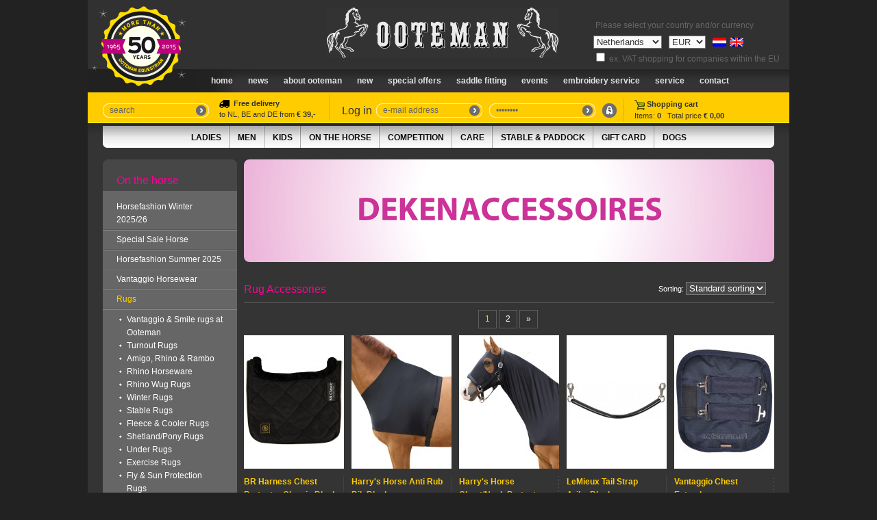

--- FILE ---
content_type: text/html; charset=UTF-8
request_url: https://www.ooteman.nl/on-the-horse/rugs/rug-accessories
body_size: 12043
content:
<!DOCTYPE html PUBLIC "-//W3C//DTD XHTML 1.0 Strict//EN" "http://www.w3.org/TR/xhtml1/DTD/xhtml1-strict.dtd">
<html xmlns="http://www.w3.org/1999/xhtml" xml:lang="EN" lang="EN">
<head>
<title>Rugs | Ooteman Equestrian</title>
<meta http-equiv="Content-Language" content="EN" />
<meta name="keywords" content="Ooteman Paardensport Hoogkarspel Ruitersport alles voor paarden ruitersport paardensport paardenwinkel online paardenwebshop grote paardensportzaak noord holland" />
<meta name="Description" content="Alles voor uw paard" />
<base href="https://www.ooteman.nl/" />
<meta http-equiv="Content-Type" content="text/html;charset=UTF-8" />
<meta http-equiv="pragma" content="no-cache" />
<link href="stylesheet.css" rel="stylesheet" type="text/css" />
<link href="js/flexslider.css" rel="stylesheet" type="text/css" />
<!--[if lte IE 7]>
<link href="stylesheet_ie.css" rel="stylesheet" type="text/css" />
<![endif]-->
<link href="css/jquery.lightbox.css" rel="stylesheet" type="text/css" />
<script src="js/jquery.js" type="text/javascript"></script>
<script src="js/money.js" type="text/javascript"></script>
<script type="text/javascript">
fx.rates = {"AED":3.673,"AFN":65.5,"ALL":82.293114,"AMD":379.14,"ANG":1.79,"AOA":912.2151,"ARS":1429.957818,"AUD":1.47852,"AWG":1.8,"AZN":1.7,"BAM":1.668657,"BBD":2,"BDT":122.25119,"BGN":1.67358,"BHD":0.377034,"BIF":2951,"BMD":1,"BND":1.282506,"BOB":6.905966,"BRL":5.3194,"BSD":1,"BTC":1.1080824e-5,"BTN":90.877182,"BWP":13.338396,"BYN":2.875572,"BZD":2.010102,"CAD":1.383,"CDF":2155,"CHF":0.795623,"CLF":0.022284,"CLP":874.52,"CNH":6.959237,"CNY":6.9639,"COP":3679.26703,"CRC":489.471869,"CUC":1,"CUP":25.75,"CVE":94.8,"CZK":20.801901,"DJF":178,"DKK":6.38939,"DOP":62.95,"DZD":129.935257,"EGP":47.3284,"ERN":15,"ETB":155.699372,"EUR":0.855316,"FJD":2.26765,"FKP":0.744847,"GBP":0.744847,"GEL":2.695,"GGP":0.744847,"GHS":10.845,"GIP":0.744847,"GMD":73.500003,"GNF":8750,"GTQ":7.671831,"GYD":209.107374,"HKD":7.797054,"HNL":26.357417,"HRK":6.447173,"HTG":130.861946,"HUF":328.807991,"IDR":16902.443789,"ILS":3.15175,"IMP":0.744847,"INR":91.587001,"IQD":1309.304226,"IRR":42086,"ISK":125.05,"JEP":0.744847,"JMD":157.540439,"JOD":0.709,"JPY":158.3838,"KES":128.95,"KGS":87.45,"KHR":4076,"KMF":420.000076,"KPW":900,"KRW":1465.959352,"KWD":0.307358,"KYD":0.832914,"KZT":506.574059,"LAK":21605,"LBP":89565.624769,"LKR":309.475458,"LRD":184.92498,"LSL":16.43,"LYD":5.437758,"MAD":9.169735,"MDL":16.940548,"MGA":4535,"MKD":52.540259,"MMK":2099.9,"MNT":3560,"MOP":8.027525,"MRU":39.76,"MUR":46.100001,"MVR":15.45,"MWK":1733.062678,"MXN":17.484215,"MYR":4.0565,"MZN":63.909994,"NAD":16.43,"NGN":1419.36,"NIO":36.7,"NOK":9.952915,"NPR":145.549327,"NZD":1.709935,"OMR":0.384502,"PAB":1,"PEN":3.3575,"PGK":4.272691,"PHP":59.157504,"PKR":279.975,"PLN":3.605242,"PYG":6693.244944,"QAR":3.641,"RON":4.359,"RSD":100.434,"RUB":76.999658,"RWF":1457.724355,"SAR":3.749886,"SBD":8.12694,"SCR":13.545372,"SDG":601,"SEK":9.101705,"SGD":1.284565,"SHP":0.744847,"SLE":24.15,"SLL":20969.5,"SOS":571.5,"SRD":38.21,"SSP":130.26,"STD":22281.8,"STN":21.2,"SVC":8.745025,"SYP":13002,"SZL":16.43,"THB":31.254,"TJS":9.320069,"TMT":3.505,"TND":2.913538,"TOP":2.40776,"TRY":43.288799,"TTD":6.784809,"TWD":31.6266,"TZS":2550,"UAH":43.131999,"UGX":3457.949075,"USD":1,"UYU":38.34144,"UZS":12075,"VES":346.834459,"VND":26265,"VUV":121.3,"WST":2.7678,"XAF":561.050294,"XAG":0.01094581,"XAU":0.0002092,"XCD":2.70255,"XCG":1.801288,"XDR":0.700606,"XOF":561.050294,"XPD":0.00054149,"XPF":102.066308,"XPT":0.00041143,"YER":238.350024,"ZAR":16.271013,"ZMW":20.114672,"ZWG":25.914,"ZWL":322};
fx.base = "USD";
$(document).ready(function() {
	$('.changeCurrency').change(function() {
		var value = $(this).val();
		$.post('/on-the-horse/rugs/rug-accessories',{ajax: true, 'session': 'currency', value: value},function(){
			window.location.reload();
		});
    });
    
    $('.changeCountry').change(function() {
		var value = $(this).val();
		$.post('/on-the-horse/rugs/rug-accessories',{ajax: true,'session': 'country', value: value},function(data){
			location.href = '/'+data;
		});
    });
    
    $('.changeEurVAT').change(function() {
		var value = $(this).prop('checked');
		if(value == true){ value = 1 } else { value = 0; }
		$.post('/on-the-horse/rugs/rug-accessories',{ajax: true,'session': 'eurVAT', value: value},function(data){
			window.location.reload();
		});
    });
    
	$('.priceconvert').each(function(){
			if($(this).attr('id') == 'cadeaubonPrijs'){
				initPrices($(this),'EUR','EUR', '1');
			} else {
				initPrices($(this),'EUR','EUR');
			}
	});
	
	$('#Lidstaat').change(function(){
		$('.LidstaatAfkorting').html($(this).val());
	});
	
	$('.pricesymbol').each(function(){
			var symbol = '';
			if('EUR' == 'EUR'){
				symbol = '&euro;';
			} else if('EUR' == 'GBP'){
				symbol = '&pound;';
			} else if('EUR' == 'JPY'){
				symbol = '&yen;';
			} else if('EUR' == 'USD'){
				symbol = '$';
			} else if('EUR' == 'AUD'){
				symbol = '$';
			} else if('EUR' == 'CAD'){
				symbol = '$';
			} else if('EUR' == 'CHF'){
				symbol = '&#8355;';
			} else if('EUR' == 'DKK'){
				symbol = 'kr.';
			} else if('EUR' == 'NOK'){
				symbol = 'kr.';
			} else if('EUR' == 'SEK'){
				symbol = 'kr.';
			} else {
				symbol = 'EUR';
			}
			$(this).html(symbol);
		});
});

function initPrices(obj,cur,previous, incBTW){
	var content = obj.html();
	
	content = content.replace(',','.');
		var newprice = fx.convert(content, {from: previous, to: cur});
	
	if(cur == 'JPY'){
		newprice = newprice.toFixed(0).replace('.',',');
	} else {
		newprice = newprice.toFixed(2).replace('.',',');
	}
	obj.html(newprice);
}

function VeranderProductPrijs(PrijsID){
	$.post('product_prijs.php', { 'PrijsID': PrijsID }, function(data){
		eval(data);
		$('#Prijs .priceconvert').each(function(){
			if($($(this)).attr('id') == 'cadeaubonPrijs'){
				initPrices($($(this)),'EUR','EUR','1');
			} else {
				initPrices($($(this)),'EUR','EUR');
			}
		});
		
		var symbol = '';
		
		if('EUR' == 'EUR'){
			symbol = '&euro;';
		} else if('EUR' == 'GBP'){
			symbol = '&pound;';
		} else if('EUR' == 'JPY'){
			symbol = '&yen;';
		} else if('EUR' == 'USD'){
			symbol = '$';
		} else if('EUR' == 'AUD'){
			symbol = '$';
		} else if('EUR' == 'CAD'){
			symbol = '$;';
		} else if('EUR' == 'CHF'){
			symbol = '&#8355;';
		} else if('EUR' == 'DKK'){
			symbol = 'kr.';
		} else if('EUR' == 'NOK'){
			symbol = 'kr.';
		} else if('EUR' == 'SEK'){
			symbol = 'kr.';
		} else {
			symbol = 'EUR';
		}
		
		$('#Prijs .pricesymbol').html(symbol);
		$('.pricesymbolafter').remove();
	});
}
</script>
<script src="js/init.js" type="text/javascript"></script>
<script type="text/javascript" src="js/jquery.lightbox.js"></script>
<script type="text/javascript">
			
	
  var _gaq = _gaq || [];
  _gaq.push(['_setAccount', 'UA-32390870-1']);
  _gaq.push(['_trackPageview']);

  (function() {
    var ga = document.createElement('script'); ga.type = 'text/javascript'; ga.async = true;
    ga.src = ('https:' == document.location.protocol ? 'https://ssl' : 'http://www') + '.google-analytics.com/ga.js';
    var s = document.getElementsByTagName('script')[0]; s.parentNode.insertBefore(ga, s);
  })();

</script>
<script>
  (function(i,s,o,g,r,a,m){i['GoogleAnalyticsObject']=r;i[r]=i[r]||function(){
  (i[r].q=i[r].q||[]).push(arguments)},i[r].l=1*new Date();a=s.createElement(o),
  m=s.getElementsByTagName(o)[0];a.async=1;a.src=g;m.parentNode.insertBefore(a,m)
  })(window,document,'script','//www.google-analytics.com/analytics.js','ga');

  ga('create', 'UA-31744947-19', 'ooteman.nl');
  ga('send', 'pageview');

</script>
</head>

<body>
<div id="DivAlertBoxAchtergrond" class="AlertBox_DivAchtergrond"></div><div id="DivAlertBoxContent" class="AlertBox_DivContent"></div>
<div id="Container">
        <style>input[disabled],select[disabled]{color:#999 !important;background:#ddd !important}</style>
    	<div id="TaalSelectie" class="Brood GreySix">&nbsp;Please select your country and/or currency<br /><select name="countries" class="changeCountry" ><option value="AF">Afghanistan</option><option value="AL">Albania</option><option value="DZ">Algeria</option><option value="AS">American Samoa</option><option value="AD">Andorra</option><option value="AO">Angola</option><option value="AI">Anguilla	</option><option value="AQ">Antarctica</option><option value="AG">Antigua and Barbuda</option><option value="AN">Antilles</option><option value="AR">Argentina</option><option value="AM">Armenia</option><option value="AW">Aruba</option><option value="AU">Australia</option><option value="AT">Austria</option><option value="AZ">Azerbaijan</option><option value="BS">Bahamas</option><option value="BH">Bahrain</option><option value="BD">Bangladesh</option><option value="BB">Barbados</option><option value="BY">Belarus</option><option value="BE">Belgium</option><option value="BZ">Belize</option><option value="BJ">Benin</option><option value="BM">Bermuda</option><option value="BT">Bhutan</option><option value="BO">Bolivia</option><option value="BA">Bosnia and Herzegovina</option><option value="BW">Botswana</option><option value="BV">Bouvet Island</option><option value="BR">Brazil</option><option value="IO">British Indian Ocean Territory</option><option value="VG">British Virgin Islands</option><option value="BN">Brunei Darussalam</option><option value="BG">Bulgaria</option><option value="BF">Burkina Faso</option><option value="BI">Burundi</option><option value="KH">Cambodia</option><option value="CM">Cameroon</option><option value="CA">Canada</option><option value="CV">Cape Verde</option><option value="KY">Cayman Islands</option><option value="CF">Central African Republic</option><option value="TD">Chad</option><option value="CL">Chile</option><option value="CN">China</option><option value="CX">Christmas Island</option><option value="CC">Cocos Islands</option><option value="CO">Colombia</option><option value="KM">Comoros</option><option value="CK">Cook Islands</option><option value="CR">Costa Rica</option><option value="HR">Croatia</option><option value="CU">Cuba</option><option value="CY">Cyprus</option><option value="CZ">Czech Republic</option><option value="DK">Denmark</option><option value="DJ">Djibouti</option><option value="DM">Dominica</option><option value="DO">Dominican Republic</option><option value="TL">East Timor</option><option value="EC">Ecuador</option><option value="EG">Egypt</option><option value="SV">El Salvador</option><option value="GQ">Equatorial Guinea</option><option value="ER">Eritrea</option><option value="EE">Estonia</option><option value="SZ">Eswatini </option><option value="ET">Ethiopia</option><option value="FK">Falkland Islands</option><option value="FO">Faroe Islands</option><option value="FJ">Fiji</option><option value="FI">Finland</option><option value="FR">France</option><option value="GF">French Guiana</option><option value="PF">French Polynesia</option><option value="TF">French Southern Territories</option><option value="GA">Gabon</option><option value="GM">Gambia</option><option value="GE">Georgia</option><option value="DE">Germany</option><option value="GH">Ghana</option><option value="GI">Gibraltar</option><option value="GR">Greece</option><option value="GL">Greenland</option><option value="GD">Grenada</option><option value="GP">Guadeloupe</option><option value="GU">Guam</option><option value="GT">Guatemala</option><option value="GN">Guinea</option><option value="GW">Guinea-Bissau</option><option value="GY">Guyana</option><option value="HT">Haiti</option><option value="HM">Heard Island and McDonald Islands</option><option value="HN">Honduras</option><option value="HK">Hong Kong</option><option value="HU">Hungary</option><option value="IS">Iceland</option><option value="IN">India</option><option value="ID">Indonesia</option><option value="IR">Iran</option><option value="IQ">Iraq</option><option value="IE">Ireland</option><option value="IL">Israel</option><option value="IT">Italy</option><option value="CI">Ivory Coast</option><option value="JM">Jamaica</option><option value="JP">Japan</option><option value="JO">Jordan</option><option value="KZ">Kazakhstan</option><option value="KE">Kenya</option><option value="KI">Kiribati</option><option value="KW">Kuwait</option><option value="KG">Kyrgyzstan</option><option value="LA">Laos</option><option value="LV">Latvia</option><option value="LB">Lebanon</option><option value="LS">Lesotho</option><option value="LR">Liberia</option><option value="LY">Libya</option><option value="LI">Liechtenstein</option><option value="LT">Lithuania</option><option value="LU">Luxembourg</option><option value="MO">Macao</option><option value="MG">Madagascar</option><option value="MW">Malawi</option><option value="MY">Malaysia</option><option value="MV">Maldives</option><option value="ML">Mali</option><option value="MT">Malta</option><option value="MH">Marshall Islands</option><option value="MQ">Martinique</option><option value="MR">Mauritania</option><option value="MU">Mauritius</option><option value="YT">Mayotte</option><option value="MX">Mexico</option><option value="FM">Micronesia</option><option value="MD">Moldova</option><option value="MC">Monaco</option><option value="MN">Mongolia</option><option value="ME">Montenegro</option><option value="MS">Montserrat</option><option value="MA">Morocco</option><option value="MZ">Mozambique</option><option value="MM">Myanmar</option><option value="NA">Namibia</option><option value="NR">Nauru</option><option value="NP">Nepal</option><option value="NL" selected="selected">Netherlands</option><option value="NC">New Caledonia</option><option value="NZ">New Zealand</option><option value="NI">Nicaragua</option><option value="NE">Niger</option><option value="NG">Nigeria</option><option value="NU">Niue</option><option value="NF">Norfolk Island</option><option value="KP">North Korea</option><option value="MK">North Macedonia</option><option value="MP">Northern Mariana Islands</option><option value="NO">Norway</option><option value="OM">Oman</option><option value="PK">Pakistan</option><option value="PW">Palau</option><option value="PA">Panama</option><option value="PG">Papua New Guinea</option><option value="PY">Paraguay</option><option value="PE">Peru</option><option value="PH">Philippines</option><option value="PN">Pitcairn</option><option value="PL">Poland</option><option value="PT">Portugal</option><option value="PR">Puerto Rico</option><option value="QA">Qatar</option><option value="CG">Republic of the Congo</option><option value="RE">Reunion</option><option value="RO">Romania</option><option value="RU">Russia</option><option value="RW">Rwanda</option><option value="SH">Saint Helena</option><option value="KN">Saint Kitts and Nevis</option><option value="LC">Saint Lucia</option><option value="PM">Saint Pierre and Miquelon</option><option value="VC">Saint Vincent and the Grenadines</option><option value="WS">Samoa</option><option value="SM">San Marino</option><option value="ST">Sao Tome and Principe</option><option value="SA">Saudi Arabia</option><option value="SN">Senegal</option><option value="RS">Serbia</option><option value="SC">Seychelles</option><option value="SL">Sierra Leone</option><option value="SG">Singapore</option><option value="SK">Slovakia</option><option value="SI">Slovenia</option><option value="SB">Solomon Islands</option><option value="SO">Somalia</option><option value="ZA">South Africa</option><option value="GS">South Georgia and the South Sandwich Islands</option><option value="KR">South Korea</option><option value="ES">Spain</option><option value="LK">Sri Lanka</option><option value="SD">Sudan</option><option value="SR">Suriname</option><option value="SJ">Svalbard and Jan Mayen</option><option value="SE">Sweden</option><option value="CH">Switzerland</option><option value="SY">Syria</option><option value="TW">Taiwan</option><option value="TJ">Tajikistan</option><option value="TZ">Tanzania</option><option value="TH">Thailand</option><option value="VA">The Holy See</option><option value="TG">Togo</option><option value="TK">Tokelau</option><option value="TO">Tonga</option><option value="TT">Trinidad and Tobago</option><option value="TN">Tunisia</option><option value="TR">Turkey</option><option value="TM">Turkmenistan</option><option value="TC">Turks and Caicos Islands</option><option value="TV">Tuvalu</option><option value="UG">Uganda</option><option value="UA">Ukraine</option><option value="AE">United Arab Emirates</option><option value="GB">United Kingdom</option><option value="US">United States of America </option><option value="UM">United States United States Minor Outlying Islands</option><option value="VI">United States Virgin Islands</option><option value="UY">Uruguay</option><option value="UZ">Uzbekistan</option><option value="VU">Vanuatu</option><option value="VE">Venezuela</option><option value="VN">Vietnam</option><option value="WF">Wallis and Futuna</option><option value="EH">Western Sahara</option><option value="YE">Yemen</option><option value="ZM">Zambia</option><option value="ZW">Zimbabwe</option></select><select name="currencies" class="changeCurrency" ><option value="AED">AED</option><option value="AFN">AFN</option><option value="ALL">ALL</option><option value="AMD">AMD</option><option value="ANG">ANG</option><option value="AOA">AOA</option><option value="ARS">ARS</option><option value="AUD">AUD</option><option value="AWG">AWG</option><option value="AZN">AZN</option><option value="BAM">BAM</option><option value="BBD">BBD</option><option value="BDT">BDT</option><option value="BGN">BGN</option><option value="BHD">BHD</option><option value="BIF">BIF</option><option value="BMD">BMD</option><option value="BND">BND</option><option value="BOB">BOB</option><option value="BRL">BRL</option><option value="BSD">BSD</option><option value="BTC">BTC</option><option value="BTN">BTN</option><option value="BWP">BWP</option><option value="BYN">BYN</option><option value="BZD">BZD</option><option value="CAD">CAD</option><option value="CDF">CDF</option><option value="CHF">CHF</option><option value="CLF">CLF</option><option value="CLP">CLP</option><option value="CNH">CNH</option><option value="CNY">CNY</option><option value="COP">COP</option><option value="CRC">CRC</option><option value="CUC">CUC</option><option value="CUP">CUP</option><option value="CVE">CVE</option><option value="CZK">CZK</option><option value="DJF">DJF</option><option value="DKK">DKK</option><option value="DOP">DOP</option><option value="DZD">DZD</option><option value="EGP">EGP</option><option value="ERN">ERN</option><option value="ETB">ETB</option><option value="EUR" selected="selected">EUR</option><option value="FJD">FJD</option><option value="FKP">FKP</option><option value="GBP">GBP</option><option value="GEL">GEL</option><option value="GGP">GGP</option><option value="GHS">GHS</option><option value="GIP">GIP</option><option value="GMD">GMD</option><option value="GNF">GNF</option><option value="GTQ">GTQ</option><option value="GYD">GYD</option><option value="HKD">HKD</option><option value="HNL">HNL</option><option value="HRK">HRK</option><option value="HTG">HTG</option><option value="HUF">HUF</option><option value="IDR">IDR</option><option value="ILS">ILS</option><option value="IMP">IMP</option><option value="INR">INR</option><option value="IQD">IQD</option><option value="IRR">IRR</option><option value="ISK">ISK</option><option value="JEP">JEP</option><option value="JMD">JMD</option><option value="JOD">JOD</option><option value="JPY">JPY</option><option value="KES">KES</option><option value="KGS">KGS</option><option value="KHR">KHR</option><option value="KMF">KMF</option><option value="KPW">KPW</option><option value="KRW">KRW</option><option value="KWD">KWD</option><option value="KYD">KYD</option><option value="KZT">KZT</option><option value="LAK">LAK</option><option value="LBP">LBP</option><option value="LKR">LKR</option><option value="LRD">LRD</option><option value="LSL">LSL</option><option value="LYD">LYD</option><option value="MAD">MAD</option><option value="MDL">MDL</option><option value="MGA">MGA</option><option value="MKD">MKD</option><option value="MMK">MMK</option><option value="MNT">MNT</option><option value="MOP">MOP</option><option value="MRU">MRU</option><option value="MUR">MUR</option><option value="MVR">MVR</option><option value="MWK">MWK</option><option value="MXN">MXN</option><option value="MYR">MYR</option><option value="MZN">MZN</option><option value="NAD">NAD</option><option value="NGN">NGN</option><option value="NIO">NIO</option><option value="NOK">NOK</option><option value="NPR">NPR</option><option value="NZD">NZD</option><option value="OMR">OMR</option><option value="PAB">PAB</option><option value="PEN">PEN</option><option value="PGK">PGK</option><option value="PHP">PHP</option><option value="PKR">PKR</option><option value="PLN">PLN</option><option value="PYG">PYG</option><option value="QAR">QAR</option><option value="RON">RON</option><option value="RSD">RSD</option><option value="RUB">RUB</option><option value="RWF">RWF</option><option value="SAR">SAR</option><option value="SBD">SBD</option><option value="SCR">SCR</option><option value="SDG">SDG</option><option value="SEK">SEK</option><option value="SGD">SGD</option><option value="SHP">SHP</option><option value="SLE">SLE</option><option value="SLL">SLL</option><option value="SOS">SOS</option><option value="SRD">SRD</option><option value="SSP">SSP</option><option value="STD">STD</option><option value="STN">STN</option><option value="SVC">SVC</option><option value="SYP">SYP</option><option value="SZL">SZL</option><option value="THB">THB</option><option value="TJS">TJS</option><option value="TMT">TMT</option><option value="TND">TND</option><option value="TOP">TOP</option><option value="TRY">TRY</option><option value="TTD">TTD</option><option value="TWD">TWD</option><option value="TZS">TZS</option><option value="UAH">UAH</option><option value="UGX">UGX</option><option value="USD">USD</option><option value="UYU">UYU</option><option value="UZS">UZS</option><option value="VES">VES</option><option value="VND">VND</option><option value="VUV">VUV</option><option value="WST">WST</option><option value="XAF">XAF</option><option value="XAG">XAG</option><option value="XAU">XAU</option><option value="XCD">XCD</option><option value="XCG">XCG</option><option value="XDR">XDR</option><option value="XOF">XOF</option><option value="XPD">XPD</option><option value="XPF">XPF</option><option value="XPT">XPT</option><option value="YER">YER</option><option value="ZAR">ZAR</option><option value="ZMW">ZMW</option><option value="ZWG">ZWG</option><option value="ZWL">ZWL</option></select><a href="op-en-om-het-paard/dekens/dekenaccessoires"><img src="images/flag_nl.png" width="20" height="13" alt="Nederlands" /></a><a href="on-the-horse/rugs/rug-accessories"><img src="images/flag_uk.png" width="20" height="13" alt="Engels" style="margin-top: 8px; margin-left: 5px;" /></a><br><input type="checkbox"  name="eurVAT" id="eurVAT" value="1" class="changeEurVAT"> ex. VAT shopping for companies within the EU</div><div></div>
	<div class="ooteman50">
		<img src="images/50jaar_ootemanen.gif">
	</div>
	<div id="OotemanLogo"><a href="/"><img src="images/ooteman.jpg" alt="Ooteman Paardensport" width="338" height="73" /></a></div>
    <div id="NavbarContainer">
        <ul id="Navbar">
        	<li><a href="/">Home</a></li>
        	<li><a href="news/special-sale/winter-2026-update">News</a></li>
        	<li><a href="en/onlineshop-embroidery-service-ooteman-onlineshop-everything-for-horse-and-riders">About Ooteman</a></li>
        	<li><a href="en/new/new-in-collection-comfort-line-vantaggio-di-scarpa-pikeur-anky-kingsland-mountain-horse-br-lemieux-eskadron-di-scarpa-harrys-horse-br-amigo-rhino-rambo-sprenger-neue-schule-horseware-petrie">new</a></li>
        	<li><a href="en/new-offers-sale-ooteman-paardensport-discount-special-sale-cheap-horseriding">Special Offers</a></li>
        	<li><a href="en/request-saddle-fitting/ooteman-saddle-fitting-saddle-custom-made-saddle-dressage-saddle-jumping-saddle-ooteman-paardensport">Saddle Fitting</a></li>
        	<li><a href="en/ooteman-paardensport-agenda-evenementen-concours-dressuurwedstrijd-springwedstrijd-markt-schagen-markt-purmerend/ooteman-cup-de-vennen">Events</a></li>
        	<li><a href="en/embroidery-service/ooteman-embroidery-service-saddle-pad-embroidery-horse-rugs-embroidery-sponsor-rugs-embroidery-ooteman-paardensport">Embroidery Service</a></li>
        	<li><a href="en/online-webshop-horse-riding-products-online-horse-riding-articles-ooteman-paardensport">Service</a></li>
        	<li><a href="en/ooteman-openings-hours-special-sale">Contact</a></li>
        </ul>
    </div>
    <div id="Yellowbar">
	  <div id="SearchColumn">
	    	<form id="formZoeken" method="post" action="execute/zoeken.exe.php">
	    	<div class="InputfieldContainer">
	        	<div class="InputfieldLeft"><img src="images/inputfield_left.png" alt="" width="10" height="21" /></div>
              <div class="InputfieldMiddle Brood GreySix"><input type="text" name="Zoekwoorden" id="Zoekwoorden" value="search" class="inputLogin" onkeydown="if((event.which && event.which == 13) || (event.keyCode && event.keyCode == 13)){ ga('send', 'event', 'search', 'Zoeken', $('#Zoekwoorden').val()); Zoeken();return false;} else { return true; }" /></div>
	            <div class="InputfieldRight"><a href="#" onclick="ga('send', 'event', 'search', 'Zoeken', $('#Zoekwoorden').val()); Zoeken(); return false;"><img src="images/inputfield_right.png" alt="" width="20" height="21" /></a></div>
	        </div>
	        </form>
        </div>

		<div id="LoginTxt" class="HeaderDark" style="width: 160px;border-right: 1px solid #E0B300;padding-top: 5px;font-size: 11px;"><img src="images/icon_truck.png" alt="" width="15" height="15" align="absmiddle"><strong>&nbsp;&nbsp;Free delivery</strong>
			<br>
			to NL, BE and DE from <strong>€ 39,-</strong>
		</div>

        <div id="LoginTxt" class="HeaderDark" style="margin-left: 18px;">Log in</div>
    	<div id="LoginColumn"> 
	    		    	<form id="formLogin" method="post" action="execute/inloggen.exe.php">
			<input type="hidden" name="Ref" value="on-the-horse/rugs/rug-accessories" />
	    	<div class="InputfieldContainer">
	        	<div class="InputfieldLeft"><img src="images/inputfield_left.png" alt="" width="10" height="21" /></div>
	            <div class="InputfieldMiddle Brood GreySix"><input type="text" name="EmailAdres" id="loginEmail" value="e-mail address" class="inputLogin" onkeydown="if((event.which && event.which == 13) || (event.keyCode && event.keyCode == 13)){Inloggen();return false;} else { return true; }" /></div>
	            <div class="InputfieldRight"><a href="#" onclick="Inloggen(); return false;"><img src="images/inputfield_right.png" alt="Log in" width="20" height="21" /></a></div>
	        </div>
	    	<div class="InputfieldContainer">
	        	<div class="InputfieldLeft"><img src="images/inputfield_left.png" alt="" width="10" height="21" /></div>
              <div class="InputfieldMiddle Brood GreySix"><input type="password" name="loginWachtwoord" id="loginWachtwoord" value="password" class="inputLogin" onkeydown="if((event.which && event.which == 13) || (event.keyCode && event.keyCode == 13)){Inloggen();return false;} else { return true; }" /></div>
	            <div class="InputfieldRight"><a href="#" onclick="Inloggen(); return false;"><img src="images/inputfield_right.png" alt="Log in" width="20" height="21" /></a></div>
	        </div>
	        <a href="#" onclick="ToonMelding('alert.php?Show=Wachtwoord');return false;"><img src="images/icon_wwvergeten.jpg" width="21" height="21" alt="Wachtwoord vergeten?" title="Wachtwoord vergeten?" /></a>
	        </form>
	        		</div>
        <div id="BasketColumn" class="Brood Eleven GreyThree NoLine"><a href="chart"><img src="images/icon_winkelwagen.jpg" alt="" width="15" height="15" align="absmiddle" /> <strong>Shopping cart</strong><br />Items: <strong>0</strong>&nbsp;&nbsp;&nbsp;Total price <strong>&euro; 0,00</strong></a></div></div>
  	<div class="SubNavSide"><img src="images/subnav_left.jpg" alt="" width="20" height="32" /></div>
    <div id="SubNavContainer">
    	<ul id="SubNav"><li><a href="ladies">Ladies</a></li><li><a href="men">Men</a></li><li><a href="kids">Kids</a></li><li><a href="on-the-horse">On the horse</a></li><li><a href="competition">Competition</a></li><li><a href="care">Care</a></li><li><a href="stable-paddock">Stable & Paddock</a></li><li><a href="gifts-and-books">Gift Card</a></li><li class="Last"><a href="dogs">Dogs</a></li>        </ul>
	</div>
	<div class="SubNavSide"><img src="images/subnav_right.jpg" alt="" width="20" height="32" /></div>
<div class="ContentContainer"><div class="MenuLeft">
				<ul id="SubMenu">
					<li class="SMHead HeaderLight Pink">On the horse</li><li class=" SMFirst"><a href="on-the-horse/horsefashion-winter-2025-2026-anky-lemieux-eskadron-vantaggio-smile-horseware-amigo-windsor-wine-juniper-amphora-soft-rouge-bridal-rose-red-olive-ashley-blue">Horsefashion Winter 2025/26</a></li><li class=""><a href="on-the-horse/special-sale-horse">Special Sale Horse</a></li><li class=""><a href="on-the-horse/horsefashion-summer-2025/anky-lemieux-eskadron-vantaggio-smile-horseware-amigo">Horsefashion Summer 2025</a></li><li class=""><a href="on-the-horse/vantaggio-horsewear">Vantaggio Horsewear</a></li><li class="Yellow SMActive"><a href="on-the-horse/rugs">Rugs</a></li><li class="SubMenuSub"><ul><li><a href="on-the-horse/rugs/vantaggio-smile-rugs">Vantaggio & Smile rugs at Ooteman</a></li><li><a href="on-the-horse/rugs/turnout-rugs">Turnout Rugs</a></li><li><a href="on-the-horse/rugs/amigo-rhino-rambo">Amigo, Rhino & Rambo</a></li><li><a href="on-the-horse/rugs/rhino-horseware">Rhino Horseware</a></li><li><a href="on-the-horse/rugs/rhino-wug-outdoor-rugs-ooteman-paardensport">Rhino Wug Rugs</a></li><li><a href="on-the-horse/rugs/winter-rugs">Winter Rugs</a></li><li><a href="on-the-horse/rugs/stable-rugs">Stable Rugs</a></li><li><a href="on-the-horse/rugs/fleece-and-cooler-rugs">Fleece & Cooler Rugs</a></li><li><a href="on-the-horse/rugs/shetland-pony-rugs">Shetland/Pony Rugs</a></li><li><a href="on-the-horse/rugs/underrugs">Under Rugs</a></li><li><a href="on-the-horse/rugs/exercise-rugs">Exercise Rugs</a></li><li><a href="on-the-horse/rugs/fly-and-sun-protection-rugs">Fly & Sun Protection Rugs</a></li><li><a href="on-the-horse/rugs/vantaggio-summer">Vantaggio Summer</a></li><li><a href="on-the-horse/rugs/summer-sheets">Summer Sheets</a></li><li class="Yellow"><a href="on-the-horse/rugs/rug-accessories">Rug Accessories</a></li><li><a href="on-the-horse/rugs/sale-rugs">Sale Rugs</a></li><li><a href="on-the-horse/rugs/embroider">Embroider</a></li></ul></li><li class=""><a href="on-the-horse/saddles">Saddles</a></li><li class=""><a href="on-the-horse/saddle-pads">Saddle Pads</a></li><li class=""><a href="on-the-horse/saddle-accessories">Saddle Accessories</a></li><li class=""><a href="on-the-horse/bridles">Bridles</a></li><li class=""><a href="on-the-horse/bits">Bits</a></li><li class=""><a href="on-the-horse/lambswool-products">Lambswool Products</a></li><li class=""><a href="on-the-horse/lunging-and-vaulting">Lunging & Vaulting</a></li><li class=""><a href="on-the-horse/boots-and-bandages">Boots & Bandages</a></li><li class=""><a href="on-the-horse/headcollars">Headcollars</a></li><li class=""><a href="on-the-horse/driving">Driving</a></li><li class=""><a href="on-the-horse/fly-products">Fly Products</a></li><li class="SMBottom">&nbsp;</li>
				</ul>			
			</div>
			<div class="ContentRight"><img src="media/psg254DekenaccessoiresNJ2016.jpg" width="774" alt="Rug Accessories" /><div class="SubGroepHeader">
				<div class="SorteerIndex Brood Eleven">Sorting: <select id="SorteerIndex" onchange="window.location.href = 'https://www.ooteman.nl/on-the-horse/rugs/rug-accessories?Sort='+this.value;">
						<option value="Standaard" selected>Standard sorting</option>
						<option value="Product">Product name</option>
						<option value="PrijsLaagHoog">Price low-high</option>
						<option value="PrijsHoogLaag">Price high-low</option>
					</select></div>
				<div class="SubGroepHead"><h1 class="HeaderLight Pink">Rug Accessories</h1></div>
			</div><div id="ProductOverzichtContainer"><div id="NavContainer"><div class="NavEl Yellow"><a href="#" onclick="return false;">1</a></div><div class="NavEl"><a href="on-the-horse/rugs/rug-accessories?N=15">2</a></div><div class="NavEl"><a href="on-the-horse/rugs/rug-accessories?N=15">&raquo;</a></div></div><div class="ItemContainer ProductOverzichtRij ItemBottom">
					<div class="ItemImage"><a href="on-the-horse/rugs/rug-accessories/br-harness-chest-pad-classic-black"><img src="media/p_195_103320_BR-Borstbeschermer-Classic-Black-NJ2023Ooteman.jpg" alt="BR Harness Chest Protector Classic Black" class="ItmImg" onload="AfbeeldingenCentrerenPS(this, 195)" /></a></div>
					<div class="ItemTxt Brood"><strong class="Yellow NoLine"><a href="on-the-horse/rugs/rug-accessories/br-harness-chest-pad-classic-black">BR Harness Chest Protector Classic Black</a></strong><br />Soft chest protector made of imitation fur for good pressure distribution on the horse&#39;s chest. Available in the color black.<br /><br /><strong  class="Yellow Fourteen"><span class="pricesymbol">&euro;</span> <span class="priceconvert">25,95</span></strong></div>
				</div><div class="ItemContainer ProductOverzichtRij ItemBottom" id="1">
					<div class="ItemImage"><a href="on-the-horse/rugs/rug-accessories/harrys-horse-anti-rub-bib-black"><img src="media/p_195_101743_HHBorstvestBlackNJ2022OOteman.jpg" alt="Harry's Horse Anti Rub Bib Black" class="ItmImg" onload="AfbeeldingenCentrerenPS(this, 195)" /></a></div>
					<div class="ItemTxt Brood"><strong class="Yellow NoLine"><a href="on-the-horse/rugs/rug-accessories/harrys-horse-anti-rub-bib-black">Harry's Horse Anti Rub Bib Black</a></strong><br />Chest and withers coat protector to prevent bald spots caused by rubbing and pressure from rugs. Available in the colour black.<br /><br /><strong  class="Yellow Fourteen"><span class="pricesymbol">&euro;</span> <span class="priceconvert">29,95</span></strong></div>
				</div><div class="ItemContainer ProductOverzichtRij ItemBottom" id="2">
					<div class="ItemImage"><a href="on-the-horse/rugs/rug-accessories/harrys-horse-chest-protector-elastic-black"><img src="media/p_195_102997_HHBorstHalsBeschermerNJ2023Ooteman.jpg" alt="Harry's Horse Chest/Neck Protector Elastic Black" class="ItmImg" onload="AfbeeldingenCentrerenPS(this, 195)" /></a></div>
					<div class="ItemTxt Brood"><strong class="Yellow NoLine"><a href="on-the-horse/rugs/rug-accessories/harrys-horse-chest-protector-elastic-black">Harry's Horse Chest/Neck Protector Elastic Black</a></strong><br />Protects the coat of the chest, neck and withers to prevent bald spots caused by abrasion from rugs. Available in colour black.<br /><br /><strong  class="Yellow Fourteen"><span class="pricesymbol">&euro;</span> <span class="priceconvert">39,95</span></strong></div>
				</div><div class="ItemContainer ProductOverzichtRij ItemBottom" id="3">
					<div class="ItemImage"><a href="on-the-horse/rugs/rug-accessories/lemieux-tail-strap-arika-black"><img src="media/p_195_100656_LeMieuxTailstrapVJ2022Ooteman.jpg" alt="LeMieux Tail Strap Arika Black" class="ItmImg" onload="AfbeeldingenCentrerenPS(this, 195)" /></a></div>
					<div class="ItemTxt Brood"><strong class="Yellow NoLine"><a href="on-the-horse/rugs/rug-accessories/lemieux-tail-strap-arika-black">LeMieux Tail Strap Arika Black</a></strong><br />Tail strap with clips at both ends and PVC protection. Available in the colour black.<br /><br /><strong  class="Yellow Fourteen"><span class="pricesymbol">&euro;</span> <span class="priceconvert">10,95</span></strong></div>
				</div><div class="ItemContainer ProductOverzichtRij ItemLast" id="4">
					<div class="ItemImage"><a href="on-the-horse/rugs/rug-accessories/vantaggio-chest-extender"><img src="media/p_195_86511_VantaggioChestExtenderNavyVJ2013OotemanLogo.jpg" alt="Vantaggio Chest Extender" class="ItmImg" onload="AfbeeldingenCentrerenPS(this, 195)" /></a></div>
					<div class="ItemTxt Brood"><strong class="Yellow NoLine"><a href="on-the-horse/rugs/rug-accessories/vantaggio-chest-extender">Vantaggio Chest Extender</a></strong><br />Nylon chest extender for expanding the frontclosure and chest of the rug. Available in the colour navy.<br /><strike class="Yellow"><strong><span class="pricesymbol">&euro;</span> <span class="priceconvert">14,95</span></strong></strike><br /><strong class="Red Fourteen"><span class="pricesymbol">&euro;</span> <span class="priceconvert">7.50</span></strong></div>
				</div><br class="clearfloat ProductOverzichtRij" id="4" /><div class="ItemContainer ProductOverzichtRij ItemBottom" id="5">
					<div class="ItemImage"><a href="on-the-horse/rugs/rug-accessories/rambo-tail-strap-pvc-black"><img src="media/p_195_92330_RamboStaartlintPVCBlack2017.jpg" alt="Rambo Tail Strap PVC Black" class="ItmImg" onload="AfbeeldingenCentrerenPS(this, 195)" /></a></div>
					<div class="ItemTxt Brood"><strong class="Yellow NoLine"><a href="on-the-horse/rugs/rug-accessories/rambo-tail-strap-pvc-black">Rambo Tail Strap PVC Black</a></strong><br />Elastic tail strap with clips at both ends and PVC protection. Available in the colour black.<br /><br /><strong  class="Yellow Fourteen"><span class="pricesymbol">&euro;</span> <span class="priceconvert">9,95</span></strong></div>
				</div><div class="ItemContainer ProductOverzichtRij ItemBottom" id="6">
					<div class="ItemImage"><a href="on-the-horse/rugs/rug-accessories/amigo-chest-extender"><img src="media/p_195_83031_AmigoChestExtenderNavyNJ2011Logo.jpg" alt="Amigo Chest Extender" class="ItmImg" onload="AfbeeldingenCentrerenPS(this, 195)" /></a></div>
					<div class="ItemTxt Brood"><strong class="Yellow NoLine"><a href="on-the-horse/rugs/rug-accessories/amigo-chest-extender">Amigo Chest Extender</a></strong><br />Intermediate piece for expanding the chest of the rug. Available in the colour navy.<br /><br /><strong  class="Yellow Fourteen"><span class="pricesymbol">&euro;</span> <span class="priceconvert">16,50</span></strong></div>
				</div><div class="ItemContainer ProductOverzichtRij ItemBottom" id="7">
					<div class="ItemImage"><a href="on-the-horse/rugs/rug-accessories/horseware-front-closure-disc-grey"><img src="media/p_195_103757_Horseware-Voorsluiting-Disc-Grey-VJ2024-Ooteman.jpg" alt="Horseware Front Closure Disc Grey" class="ItmImg" onload="AfbeeldingenCentrerenPS(this, 195)" /></a></div>
					<div class="ItemTxt Brood"><strong class="Yellow NoLine"><a href="on-the-horse/rugs/rug-accessories/horseware-front-closure-disc-grey">Horseware Front Closure Disc Grey</a></strong><br />Disc for Amigo Bravo, Hero and Rambo rugs with a Disc front closure. Available in the colour grey.<br /><br /><strong  class="Yellow Fourteen"><span class="pricesymbol">&euro;</span> <span class="priceconvert">9,95</span></strong></div>
				</div><div class="ItemContainer ProductOverzichtRij ItemBottom" id="8">
					<div class="ItemImage"><a href="on-the-horse/rugs/rug-accessories/harrys-horse-tail-strap-pvc-black"><img src="media/p_195_94587_HHStaartlintPVCBlackVJ2018Ooteman.jpg" alt="Harry's Horse Tail Strap PVC Black" class="ItmImg" onload="AfbeeldingenCentrerenPS(this, 195)" /></a></div>
					<div class="ItemTxt Brood"><strong class="Yellow NoLine"><a href="on-the-horse/rugs/rug-accessories/harrys-horse-tail-strap-pvc-black">Harry's Horse Tail Strap PVC Black</a></strong><br />Elastic tail strap with clips on both sides and PVC protection. Available in the colour black.<br /><br /><strong  class="Yellow Fourteen"><span class="pricesymbol">&euro;</span> <span class="priceconvert">4,95</span></strong></div>
				</div><div class="ItemContainer ProductOverzichtRij ItemLast" id="9">
					<div class="ItemImage"><a href="on-the-horse/rugs/rug-accessories/vantaggio-stops-surcingle"><img src="media/p_195_90071_Vantaggio-Stops-Singels-Black-NJ-2024-Ooteman.jpg" alt="Vantaggio Stops Surcingle" class="ItmImg" onload="AfbeeldingenCentrerenPS(this, 195)" /></a></div>
					<div class="ItemTxt Brood"><strong class="Yellow NoLine"><a href="on-the-horse/rugs/rug-accessories/vantaggio-stops-surcingle">Vantaggio Stops Surcingle</a></strong><br />Rubber stops for around the male/female closure, so the cross surcingles and front closure cannot come loose. Available in the colour black.<br /><br /><strong  class="Yellow Fourteen"><span class="pricesymbol">&euro;</span> <span class="priceconvert">2,50</span></strong></div>
				</div><br class="clearfloat ProductOverzichtRij" id="9" /><div class="ItemContainer ProductOverzichtRij ItemBottom" id="10">
					<div class="ItemImage"><a href="stable-and-paddock/tack-room/equipment/stubbs-rug-rail-retro-black"><img src="media/p_195_95438_StubbsDekensteunRetroNJ2018Ooteman.jpg" alt="Stubbs Rug Rail Retro Black" class="ItmImg" onload="AfbeeldingenCentrerenPS(this, 195)" /></a></div>
					<div class="ItemTxt Brood"><strong class="Yellow NoLine"><a href="stable-and-paddock/tack-room/equipment/stubbs-rug-rail-retro-black">Stubbs Rug Rail Retro Black</a></strong><br />Metalen dekensteun met drager van massief hout voor het netjes ophangen van uw dekens. Verkrijgbaar in de kleur black.<br /><br /><strong  class="Yellow Fourteen"><span class="pricesymbol">&euro;</span> <span class="priceconvert">95,00</span></strong></div>
				</div><div class="ItemContainer ProductOverzichtRij ItemBottom" id="11">
					<div class="ItemImage"><a href="stable-and-paddock/tack-room/equipment/stubbs-saddle-horse-retro-black"><img src="media/p_195_95439_StubbsZadelbokNJ2018Ooteman.jpg" alt="Stubbs Saddle Horse Retro Black" class="ItmImg" onload="AfbeeldingenCentrerenPS(this, 195)" /></a></div>
					<div class="ItemTxt Brood"><strong class="Yellow NoLine"><a href="stable-and-paddock/tack-room/equipment/stubbs-saddle-horse-retro-black">Stubbs Saddle Horse Retro Black</a></strong><br />Metalen zadelbok met zadeldragers van massief hout voor het netjes opbergen van zadel(s) en zadeldekjes. Verkrijgbaar in de kleur black.<br /><br /><strong  class="Yellow Fourteen"><span class="pricesymbol">&euro;</span> <span class="priceconvert">449,95</span></strong></div>
				</div><div class="ItemContainer ProductOverzichtRij ItemBottom" id="12">
					<div class="ItemImage"><a href="on-the-horse/saddle-pads/harrys-horse/harrys-horse-saddle-pad-bag-handybag"><img src="media/p_195_99879_HarrysHorseHandybagBlackNJ2021Ooteman.jpg" alt="Harry's Horse Saddle Pad Bag Handybag" class="ItmImg" onload="AfbeeldingenCentrerenPS(this, 195)" /></a></div>
					<div class="ItemTxt Brood"><strong class="Yellow NoLine"><a href="on-the-horse/saddle-pads/harrys-horse/harrys-horse-saddle-pad-bag-handybag">Harry's Horse Saddle Pad Bag Handybag</a></strong><br />Practical bag to protect saddle pads from damaging and dirt. Available in the colour transparent.<br /><br /><strong  class="Yellow Fourteen"><span class="pricesymbol">&euro;</span> <span class="priceconvert">6,95</span></strong></div>
				</div><div class="ItemContainer ProductOverzichtRij ItemBottom" id="13">
					<div class="ItemImage"><a href="on-the-horse/rugs/rug-accessories/vantaggio-elastic-surcingle-black"><img src="media/p_195_86571_VantaggioDekensingelZwartNJ2013Ooteman.jpg" alt="Vantaggio Elastic Surcingle Black" class="ItmImg" onload="AfbeeldingenCentrerenPS(this, 195)" /></a></div>
					<div class="ItemTxt Brood"><strong class="Yellow NoLine"><a href="on-the-horse/rugs/rug-accessories/vantaggio-elastic-surcingle-black">Vantaggio Elastic Surcingle Black</a></strong><br />Adjustable and elastic surcingle. Available in the colour black.<br /><br /><strong  class="Yellow Fourteen"><span class="pricesymbol">&euro;</span> <span class="priceconvert">8,95</span></strong></div>
				</div><div class="ItemContainer ProductOverzichtRij ItemLast" id="14">
					<div class="ItemImage"><a href="on-the-horse/rugs/rug-accessories/vantaggio-elastic-legstraps"><img src="media/p_195_51017_VantaggioBilkoordenElastiekVJ2022Ooteman.jpg" alt="Vantaggio Elastic Legstraps" class="ItmImg" onload="AfbeeldingenCentrerenPS(this, 195)" /></a></div>
					<div class="ItemTxt Brood"><strong class="Yellow NoLine"><a href="on-the-horse/rugs/rug-accessories/vantaggio-elastic-legstraps">Vantaggio Elastic Legstraps</a></strong><br />Elastic legstraps with snap closure. Used to prevent the rug from sliding. Available in the colour black.<br /><br /><strong  class="Yellow Fourteen"><span class="pricesymbol">&euro;</span> <span class="priceconvert">9,95</span></strong></div>
				</div><br class="clearfloat ProductOverzichtRij" id="14" /><br class="clearfloat" /><div id="NavContainer"><div class="NavEl Yellow"><a href="#" onclick="return false;">1</a></div><div class="NavEl"><a href="on-the-horse/rugs/rug-accessories?N=15">2</a></div><div class="NavEl"><a href="on-the-horse/rugs/rug-accessories?N=15">&raquo;</a></div></div></div><div id="lastPostsLoader" class="Brood GreySix"><img src="images/loading.gif" width="24" height="24" alt="Loading more products" /><br />Loading more products</div></div></div>	<div id="BottomBar" class="Brood NoLine"><table style="width: 930px;" border="0" cellspacing="0" cellpadding="0" align="center">
<tbody>
<tr>
<td class="Brood GreyCCC" width="155" align="left"><strong class="Brood GreyCCC Bold"><strong class="Brood GreyCCC Bold">Ordering Info</strong></strong></td>
<td class="Brood GreyCCC" width="155" align="left"><strong class="Brood GreyCCC Bold"><strong class="Brood GreyCCC Bold">Contact</strong></strong></td>
<td class="Brood GreyCCC" width="155" align="left"><strong class="Brood GreyCCC Bold"><strong class="Brood GreyCCC Bold">About&nbsp;Ooteman</strong></strong></td>
<td class="Brood GreyCCC" width="155" align="left"><strong class="Brood GreyCCC Bold"><strong class="Brood GreyCCC Bold">And further</strong></strong></td>
<td class="Brood GreyCCC" width="155" align="left"><strong class="Brood GreyCCC Bold"><strong class="Brood GreyCCC Bold">ooteman.nl</strong></strong></td>
<td class="Brood GreyCCC" width="155" align="left"><strong class="Brood GreyCCC Bold">ooteman.nl</strong></td>
</tr>
<tr>
<td class="Brood GreyCCC" align="left"><a href="nl/online-webshop-paardenartikelen-online-ruitersport-paardenspullen-ooteman-paardensport"></a><a href="en/online-webshop-horse-riding-products-online-horse-riding-articles-ooteman-paardensport">Order&nbsp;</a></td>
<td class="Brood GreyCCC" align="left"><a href="nl/ooteman-paardensport-contact-paardenartikelen-klantenservice-contactformulier-alles-voor-paarden-ruitersport-contact"></a><a href="en/ooteman-equestrian-customer-service-online-horse-riding-webshop-horse-riding-articles">Contact</a></td>
<td class="Brood GreyCCC" align="left"><a></a><a href="en-1">Home</a>&nbsp;</td>
<td class="Brood GreyCCC" align="left"><a href="nl/aanbiedingen-in-de-aanbieding-ooteman-paardensport-sensationele-uitverkoop-ooteman-korting-afgeprijsd-voordelig-paardrijden"></a><a href="en/new-offers-sale-ooteman-paardensport-discount-special-sale-cheap-horseriding">Offers</a>&nbsp;</td>
<td class="Brood GreyCCC" align="left"><a href="dames/rijbroeken/kunstleder-zit"></a><a href="ladies/riding-breeches/McCrown-seat">Riding Breeches</a>&nbsp;</td>
<td class="Brood GreyCCC" align="left"><a href="op-en-om-het-paard/hoofdstellen/trenshoofdstellen"></a><a href="on-the-horse/bridles/bridles">Bridles&nbsp;</a></td>
</tr>
<tr>
<td class="Brood GreyCCC" align="left"><a href="nl/online-betalen-ruitersport-ideal-paardenartikelen-online-visa-mastercard-betalen-ooteman-paardensport-mister-cash-alles-voor-paarden-directebanking-giropay"></a><a href="en/online-webshop-horse-riding-products-mastercard-online-payment-visa-horse-and-riders-online-ideal-everything-for-horse-and-rider-giropay-mister-cash-mastercard-ooteman-paardensport">Payment&nbsp;</a></td>
<td class="Brood GreyCCC" align="left"><a href="en/ooteman-openings-hours-horse-riding-openings-hours-ooteman-equestrian-openings-hours">Opening Hours&nbsp;</a></td>
<td class="Brood GreyCCC" align="left"><a href="https://www.ooteman.nl/en-2-707/newsletter.html">News&nbsp;</a><br /></td>
<td class="Brood GreyCCC" align="left"><a href="nl/ooteman-zadelpasservice-zadelmakerij-maatzadel-zadel-op-maat-zadel-passen-dressuurzadel-springzadel-ooteman-paardensport"></a><a href="en/ooteman-saddle-fitting-saddle-custom-made-saddle-dressage-saddle-jumping-saddle-ooteman-paardensport">Saddle Fitting</a>&nbsp;</td>
<td class="Brood GreyCCC" align="left"><a href="dames/rijlaarzen/leder"></a><a href="ladies/riding-boots/leather">Riding Boots&nbsp;</a></td>
<td class="Brood GreyCCC" align="left"><a href="on-the-horse/saddles/dressage-saddles">Dressage Saddles&nbsp;</a><br /></td>
</tr>
<tr>
<td class="Brood GreyCCC" align="left"><a href="nl-8-111/levertijd.html"></a><a href="en-8-111/delivery-time.html">Delivery Time&nbsp;</a></td>
<td class="Brood GreyCCC" align="left"><a href="nl-9-120/adres-&amp;-routebeschrijving.html"></a><a href="en-9-120/address-&amp;-directions.html">Address</a>&nbsp;<br /></td>
<td class="Brood GreyCCC" align="left"><a href="nl-3-128/over-ooteman.html"></a><a href="en-3-128/about-ooteman.html">About Ooteman&nbsp;</a></td>
<td class="Brood GreyCCC" align="left"><a href="en/ooteman-paardensport-agenda-evenementen-concours-dressuurwedstrijd-springwedstrijd-markt-schagen-markt-purmerend">Events</a>&nbsp;<br /></td>
<td class="Brood GreyCCC" align="left"><a href="competition/rider/competition-jackets-ladies">Competition Jackets&nbsp;</a><br /></td>
<td class="Brood GreyCCC" align="left"><a href="on-the-horse/saddle-pads/dressage">Saddle Pads&nbsp;</a><br /></td>
</tr>
<tr>
<td class="Brood GreyCCC" align="left"><a href="nl-8-106/verzending.html"></a><a href="en-8-106/shipment.html">Shipment&nbsp;</a></td>
<td class="Brood GreyCCC" align="left"><a href="nl-9-120/adres-&amp;-routebeschrijving.html"></a><a href="en-9-120/address-&amp;-directions.html">Directions&nbsp;</a></td>
<td class="Brood GreyCCC" align="left"><a href="nl/nieuw/nieuw-in-de-collectie-comfort-line-vantaggio-di-scarpa-pikeur-anky-eurostar-kingsland-mountain-horse-br-kentucky-cavalleria-toscana-subscribe-gersemi"></a><a href="en/new/new-in-collection-comfort-line-vantaggio-di-scarpa-pikeur-anky-eurostar-kingsland-mountain-horse-br-kentucky-cavalleria-toscana-subscribe-gersemi">New</a>&nbsp;</td>
<td class="Brood GreyCCC" align="left"><a href="nl/borduurservice/ooteman-borduurservice-zadeldek-borduren-deken-borduren-dekje-borduren-sponsordeken-borduren"></a><a href="en/embroidery-service/ooteman-embroidery-service-saddle-pad-embroidery-horse-rugs-embroidery-sponsor-rugs-embroidery-ooteman-paardensport">Embroidery Service&nbsp;</a></td>
<td class="Brood GreyCCC" align="left"><a href="dames/veiligheid/rijhelmen"></a><a href="ladies/safety/riding-helmets">Riding Helmets&nbsp;</a></td>
<td class="Brood GreyCCC" align="left"><a href="on-the-horse/rugs/summer-sheets">Rugs</a>&nbsp;<br /></td>
</tr>
<tr>
<td class="Brood GreyCCC" align="left"><a href="https://www.ooteman.nl/en/ooteman-return-order-horse-riding-articles-return-order-everything-for-horse-and-rider">Returns</a><a href="nl-8-107/retourneren.html"></a></td>
<td class="Brood GreyCCC" align="left">&nbsp;</td>
<td class="Brood GreyCCC" align="left">&nbsp;</td>
<td class="Brood GreyCCC" align="left">&nbsp;</td>
<td class="Brood GreyCCC" align="left">&nbsp;</td>
<td class="Brood GreyCCC" align="left">&nbsp;</td>
</tr>
</tbody>
</table>
<p class="Brood GreyCCC"><img src="https://www.ooteman.nl/media/1011_Ideal.jpg" alt="" width="46" height="40" />&nbsp; <img src="https://www.ooteman.nl/media/1015_MisterCash.jpg" alt="" width="50" height="30" />&nbsp;&nbsp;&nbsp;<img src="https://www.ooteman.nl/media/1017_Visa.jpg" alt="" width="56" height="30" />&nbsp; <img src="https://www.ooteman.nl/media/1013_Maestro.jpg" alt="" width="48" height="30" />&nbsp; <img src="https://www.ooteman.nl/media/1014_Mastercard.jpg" alt="" width="48" height="30" />&nbsp; <img src="https://www.ooteman.nl/media/1012_AmericanExpress.jpg" alt="" width="31" height="30" />&nbsp;&nbsp;<img src="https://www.ooteman.nl/media/1943_JCB30NJ2013Ooteman.jpg" alt="" width="39" height="31" /><img src="https://www.ooteman.nl/media/4801_Bancontact-Mister_Cash.jpg" alt="" width="46" height="30" />&nbsp;<img src="https://www.ooteman.nl/media/4802_giropay.gif" alt="" width="63" height="30" />&nbsp;<img src="https://www.ooteman.nl/media/4803_Sofort_banking.png" alt="" width="80" height="30" />&nbsp;<img src="https://www.ooteman.nl/media/4804_Sofort_überweisung.png" alt="" width="80" height="30" />&nbsp;<br />Chamber of Commerce&nbsp;<span>36000258</span></p><span class="Brood GreyCCC">All our prices are VAT included and additional shipping costs excluded</span><br /><br /><hr size="1" color="#606060"><br />Equestrian Store • Streekweg 160 • 1616 AM • Hoogkarspel • T: 0228 561980 • E: <a href="mailto:shoppers@ooteman.nl">shoppers@ooteman.nl</a>  &bull;  <a href="en-9-119/opening-hours-store.html">Opening hours & Location</a>  &bull;  <a href="en/ooteman-openings-hours-special-sale">Contact</a>  &bull;  <a href="en-8-110/general-terms.html">Disclaimer</a></div>
</div>

<div id="DivHidden">
		<a title="Impression design + internet Enkhuizen, grafisch ontwerp, websites, website, webdesign, intranet, content management systemen (CMS)" href="http://www.impression.nl" target="blank">Impression design + internet Enkhuizen, grafisch ontwerp, websites, website, webdesign, intranet, content management systemen (CMS)</a>
</div>
<input type="hidden" id="PID" value="10" />
<input type="hidden" id="SubGroepID" value="254" />
<input type="hidden" id="Aanbieding" value="2" />
<input type="hidden" id="Nieuw" value="2" />
<input type="hidden" id="ProductID" value="" />
<script language="javascript" type="text/javascript">
$('a[rel*=lightbox]').lightBox();
</script>

</body>
</html>
